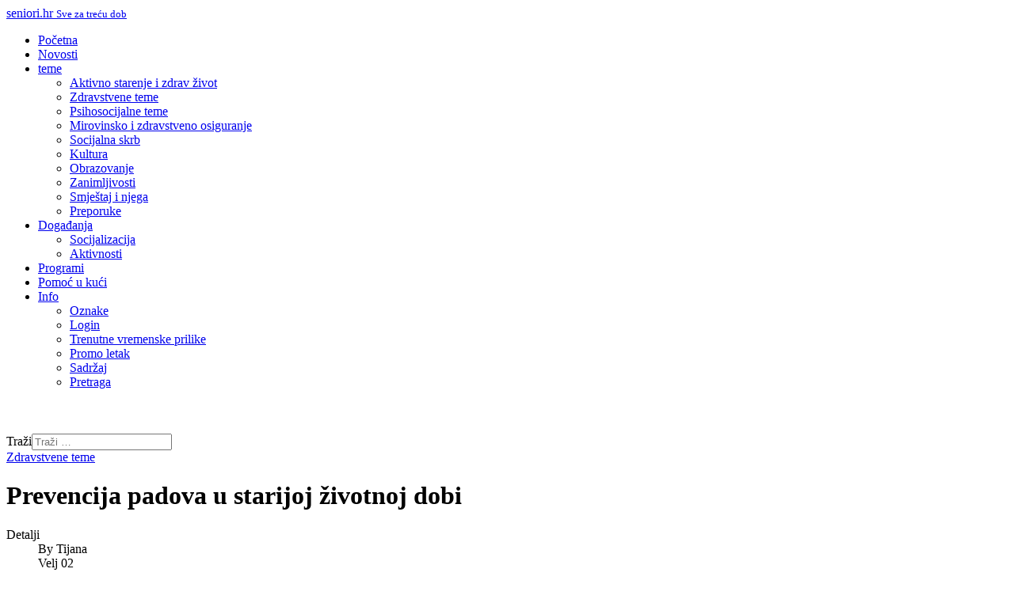

--- FILE ---
content_type: text/html; charset=utf-8
request_url: https://seniori.hr/stranice/zdravstvene-teme/1342-prevencija-padova-u-starijoj-zivotnoj-dobi
body_size: 8907
content:
<!DOCTYPE html>
<html xmlns="http://www.w3.org/1999/xhtml" class="j5" xml:lang="hr-hr" lang="hr-hr" dir="ltr">

<head>
  
  <meta charset="utf-8">
	<meta name="rights" content="Sva prava pridržana.">
	<meta name="author" content="Tijana">
	<meta name="description" content="Padovi je u starijoj životnoj dobi moguće spriječiti prepoznavanjem rizičnih čimbenika i primjenom preventivnih mjera.">
	<meta name="generator" content="Joomla! - Open Source Content Management">
	<title>Prevencija padova u starijoj životnoj dobi </title>
	<link href="https://seniori.hr/component/finder/search?format=opensearch&amp;Itemid=705" rel="search" title="Otvoreno pretraživanje Seniori.hr" type="application/opensearchdescription+xml">
	<link href="/templates/ja_blockk/favicon.ico" rel="icon" type="image/vnd.microsoft.icon">
<link href="/plugins/system/t4/themes/base/vendors/font-awesome5/css/all.min.css?2f97b7" rel="stylesheet">
	<link href="/plugins/system/t4/themes/base/vendors/font-awesome/css/font-awesome.min.css?2f97b7" rel="stylesheet">
	<link href="/templates/ja_blockk/js/lightbox/ekko-lightbox.css?2f97b7" rel="stylesheet">
	<link href="/media/vendor/awesomplete/css/awesomplete.css?1.1.7" rel="stylesheet">
	<link href="/media/vendor/joomla-custom-elements/css/joomla-alert.min.css?0.4.1" rel="stylesheet">
	<link href="/plugins/system/t4/themes/base/vendors/js-offcanvas/_css/js-offcanvas.css" rel="stylesheet">
	<link href="https://fonts.googleapis.com/css?family=Barlow%3A700%2C%2C400%2C500%2C600%7CInter%3A600%2C700" rel="stylesheet">
	<link href="/templates/ja_blockk/css/template.css?90cc1a8f11abaf27bf8cab5d4944aaad" rel="stylesheet">
	<link href="/media/t4/css/136-sub.css?f03787c70d8ed07318c69835885e1331" rel="stylesheet">
<script src="/media/vendor/jquery/js/jquery.min.js?3.7.1"></script>
	<script src="/templates/ja_blockk/js/imagesloaded.pkgd.min.js?2f97b7"></script>
	<script src="/media/legacy/js/jquery-noconflict.min.js?504da4"></script>
	<script src="/media/vendor/jquery-migrate/js/jquery-migrate.min.js?3.5.2"></script>
	<script src="/plugins/system/t4/themes/base/vendors/bootstrap/js/bootstrap.bundle.min.js?2f97b7"></script>
	<script src="/templates/ja_blockk/js/jquery.cookie.js?2f97b7"></script>
	<script src="/templates/ja_blockk/js/isotope.pkgd.min.js?2f97b7"></script>
	<script src="/templates/ja_blockk/js/lightbox/ekko-lightbox.js?2f97b7"></script>
	<script type="application/json" class="joomla-script-options new">{"joomla.jtext":{"MOD_FINDER_SEARCH_VALUE":"Traži &hellip;","COM_FINDER_SEARCH_FORM_LIST_LABEL":"Search Results","JLIB_JS_AJAX_ERROR_OTHER":"Greška kod dohvaćanja JSON podataka: HTTP %s status kôd.","JLIB_JS_AJAX_ERROR_PARSE":"Greška prilikom procesiranja JSON podataka:<br><code style=\"color:inherit;white-space:pre-wrap;padding:0;margin:0;border:0;background:inherit;\">%s<\/code>","ERROR":"Greška","MESSAGE":"Poruka","NOTICE":"Napomena","WARNING":"Upozorenje","JCLOSE":"Zatvori","JOK":"OK","JOPEN":"Otvori"},"finder-search":{"url":"\/component\/finder\/?task=suggestions.suggest&format=json&tmpl=component&Itemid=705"},"system.paths":{"root":"","rootFull":"https:\/\/seniori.hr\/","base":"","baseFull":"https:\/\/seniori.hr\/"},"csrf.token":"e6821ee82b8861a56e299a76c4896dae"}</script>
	<script src="/media/system/js/core.min.js?a3d8f8"></script>
	<script src="/media/vendor/awesomplete/js/awesomplete.min.js?1.1.7" defer></script>
	<script src="/media/com_finder/js/finder.min.js?755761" type="module"></script>
	<script src="/media/system/js/messages.min.js?9a4811" type="module"></script>
	<script src="/media/vendor/bootstrap/js/dropdown.min.js?5.3.8" type="module"></script>
	<script src="/media/vendor/bootstrap/js/collapse.min.js?5.3.8" type="module"></script>
	<script src="/plugins/system/t4/themes/base/vendors/js-offcanvas/_js/js-offcanvas.pkgd.js"></script>
	<script src="/plugins/system/t4/themes/base/vendors/bodyscrolllock/bodyScrollLock.min.js"></script>
	<script src="/plugins/system/t4/themes/base/js/offcanvas.js"></script>
	<script src="/templates/ja_blockk/js/template.js"></script>
	<script src="/plugins/system/t4/themes/base/js/base.js?2f97b7"></script>
	<script src="/plugins/system/t4/themes/base/js/megamenu.js"></script>
	<script type="application/ld+json">{"@context":"https://schema.org","@graph":[{"@type":"Organization","@id":"https://seniori.hr/#/schema/Organization/base","name":"Seniori.hr","url":"https://seniori.hr/"},{"@type":"WebSite","@id":"https://seniori.hr/#/schema/WebSite/base","url":"https://seniori.hr/","name":"Seniori.hr","publisher":{"@id":"https://seniori.hr/#/schema/Organization/base"},"potentialAction":{"@type":"SearchAction","target":"https://seniori.hr/component/finder/search?q={search_term_string}&amp;Itemid=705","query-input":"required name=search_term_string"}},{"@type":"WebPage","@id":"https://seniori.hr/#/schema/WebPage/base","url":"https://seniori.hr/stranice/zdravstvene-teme/1342-prevencija-padova-u-starijoj-zivotnoj-dobi","name":"Prevencija padova u starijoj životnoj dobi ","description":"Padovi je u starijoj životnoj dobi moguće spriječiti prepoznavanjem rizičnih čimbenika i primjenom preventivnih mjera.","isPartOf":{"@id":"https://seniori.hr/#/schema/WebSite/base"},"about":{"@id":"https://seniori.hr/#/schema/Organization/base"},"inLanguage":"hr-HR"},{"@type":"Article","@id":"https://seniori.hr/#/schema/com_content/article/1342","name":"Prevencija padova u starijoj životnoj dobi ","headline":"Prevencija padova u starijoj životnoj dobi ","inLanguage":"hr-HR","author":{"@type":"Person","name":"Tijana"},"thumbnailUrl":"images/fall.jpg","image":"images/fall.jpg","articleSection":"Zdravstvene teme","dateCreated":"2017-02-02T10:40:19+00:00","interactionStatistic":{"@type":"InteractionCounter","userInteractionCount":2476},"isPartOf":{"@id":"https://seniori.hr/#/schema/WebPage/base"}}]}</script>


  <meta name="viewport"  content="width=device-width, initial-scale=1, maximum-scale=1, user-scalable=yes"/>
  <style>
    @-webkit-viewport   { width: device-width; }
    @-moz-viewport      { width: device-width; }
    @-ms-viewport       { width: device-width; }
    @-o-viewport        { width: device-width; }
    @viewport           { width: device-width; }
  </style>
  <meta name="HandheldFriendly" content="true"/>
  <meta name="apple-mobile-web-app-capable" content="YES"/>
  <!-- //META FOR IOS & HANDHELD -->
  
</head>

<body class="site-default navigation-default theme-default layout-magz-1 nav-breakpoint-lg navigation-hide com_content view-article item-489" data-jver="5">
  
  <div class="t4-offcanvas" data-offcanvas-options='{"modifiers":"left,overlay"}' id="off-canvas-left" role="complementary" style="display:none;">
	<div class="t4-off-canvas-header">
	 		  <a href="https://seniori.hr/" title="seniori.hr">
	  	    	  	
	    	     	Sidebar Menu	    
	  	  </a>
	  		<button type="button" class="close js-offcanvas-close" data-dismiss="modal" aria-hidden="true">×</button>
	</div>

	<div class="t4-off-canvas-body menu-item-def" data-effect="def">
		<div class="t4-module module_menu " id="Mod134"><div class="module-inner"><div class="module-ct"><nav class="navbar">
<ul  class="nav navbar-nav ">
<li class="nav-item item-705 default"><a href="/" itemprop="url" class="nav-link"><span itemprop="name"><span class="menu-item-title">Početna</span></span></a></li><li class="nav-item item-1281"><a href="/zdravstvene-teme" itemprop="url" class="nav-link"><span itemprop="name"><span class="menu-item-title">Novosti</span></span></a></li><li class="nav-item item-477 active deeper dropdown parent" data-level=1><a href="#" itemprop="url" class=" nav-link dropdown-toggle anchoring" role="button" aria-haspopup="true" aria-expanded="false" data-toggle="dropdown"><span itemprop="name"><span class="menu-item-title">teme</span></span></a><ul class="dropdown-menu" data-bs-popper="static"><li class="nav-item item-487"><a href="/stranice/zdrav-zivot" itemprop="url" class="dropdown-item"><span itemprop="name"><span class="menu-item-title">Aktivno starenje i zdrav život</span></span></a></li><li class="nav-item item-489 current active"><a href="/stranice/zdravstvene-teme" itemprop="url" class="dropdown-item" aria-current="page"><span itemprop="name"><span class="menu-item-title">Zdravstvene teme</span></span></a></li><li class="nav-item item-541"><a href="/stranice/psihosocijalne-teme" itemprop="url" class="dropdown-item"><span itemprop="name"><span class="menu-item-title">Psihosocijalne teme</span></span></a></li><li class="nav-item item-483"><a href="/stranice/kultura" itemprop="url" title="Web Links Filter Search " class="dropdown-item"><span itemprop="name"><span class="menu-item-title">Kultura</span></span></a></li><li class="nav-item item-485"><a href="/stranice/obrazovanje" itemprop="url" class="dropdown-item"><span itemprop="name"><span class="menu-item-title">Obrazovanje</span></span></a></li><li class="nav-item item-481"><a href="/stranice/mirovinski-sustav" itemprop="url" class="dropdown-item"><span itemprop="name"><span class="menu-item-title">Mirovinsko i zdravstveno osiguranje</span></span></a></li><li class="nav-item item-482"><a href="/stranice/aktivno-starenje" itemprop="url" class="dropdown-item"><span itemprop="name"><span class="menu-item-title">Zanimljivosti</span></span></a></li><li class="nav-item item-479"><a href="/stranice/socijalna-skrb" itemprop="url" class="dropdown-item"><span itemprop="name"><span class="menu-item-title">Socijalna skrb</span></span></a></li><li class="nav-item item-480"><a href="/stranice/smjestaj-i-njega" itemprop="url" class="dropdown-item"><span itemprop="name"><span class="menu-item-title">Smještaj i njega</span></span></a></li><li class="nav-item item-847"><a href="/stranice/preporuke" itemprop="url" class="dropdown-item"><span itemprop="name"><span class="menu-item-title">Preporuke</span></span></a></li></ul></li><li class="nav-item item-1183 deeper dropdown parent" data-level=1><a href="#" itemprop="url" class=" nav-link dropdown-toggle anchoring" role="button" aria-haspopup="true" aria-expanded="false" data-toggle="dropdown"><span itemprop="name"><span class="menu-item-title">Događanja</span></span></a><ul class="dropdown-menu" data-bs-popper="static"><li class="nav-item item-486"><a href="/novo/socijalizacija" itemprop="url" class="dropdown-item"><span itemprop="name"><span class="menu-item-title">Socijalizacija</span></span></a></li><li class="nav-item item-1150"><a href="/novo/aktivnosti" itemprop="url" class="dropdown-item"><span itemprop="name"><span class="menu-item-title">Aktivnosti</span></span></a></li></ul></li><li class="nav-item item-845"><a href="/vazno" itemprop="url" class="nav-link"><span itemprop="name"><span class="menu-item-title">Programi</span></span></a></li><li class="nav-item item-1184"><a href="/ustanova" itemprop="url" class="nav-link"><span itemprop="name"><span class="menu-item-title">Pomoć u kući</span></span></a></li><li class="nav-item item-737 deeper dropdown parent" data-level=1><a href="#" itemprop="url" class=" nav-link dropdown-toggle anchoring" role="button" aria-haspopup="true" aria-expanded="false" data-toggle="dropdown"><span itemprop="name"><span class="menu-item-title">Info</span></span></a><ul class="dropdown-menu" data-bs-popper="static"><li class="nav-item item-708"><a href="/info/pretraga-po-oznakama" itemprop="url" class="dropdown-item"><span itemprop="name"><span class="menu-item-title">Oznake</span></span></a></li><li class="nav-item item-710"><a href="/info/login-page" itemprop="url" class="dropdown-item"><span itemprop="name"><span class="menu-item-title">Login</span></span></a></li><li class="nav-item item-772"><a href="/info/trenutne-vremenske-prilike" itemprop="url" class="dropdown-item"><span itemprop="name"><span class="menu-item-title">Trenutne vremenske prilike</span></span></a></li><li class="nav-item item-1152"><a href="/images/pdf/letak-aktivni.pdf" itemprop="url" class=" dropdown-item"><span itemprop="name"><span class="menu-item-title">Promo letak</span></span></a></li><li class="nav-item item-1188"><a href="/info/sadrzaj?view=html&amp;id=1" itemprop="url" class="dropdown-item"><span itemprop="name"><span class="menu-item-title">Sadržaj</span></span></a></li><li class="nav-item item-1190"><a href="/info/pretraga?view=default&amp;id=1&amp;itemperrow=5&amp;itempercol=3&amp;default_result_view=grid&amp;show_more=0&amp;fullpage=1&amp;sticky=0&amp;scrolltop=1&amp;autopage=0&amp;direction=vertical" itemprop="url" class="dropdown-item"><span itemprop="name"><span class="menu-item-title">Pretraga</span></span></a></li></ul></li></ul></nav></div></div></div>
	</div>

	</div>
  <div class="t4-wrapper">
    <div class="t4-content">
      <div class="t4-content-inner">
        
<div id="t4-mainnav" class="t4-section  t4-mainnav   border-bottom"><!-- HEADER BLOCK -->
<header id="t4-header-wrap" class="t4-header header-layout-1">
  <div class="t4-header-inner">
  	<div class="container">
	    <div class="row no-gutters d-flex align-items-center flex-nowrap">
				
				<div class="col-5 col-lg-2 t4-logo-header d-flex align-items-center">
					<span id="triggerButton" class="btn js-offcanvas-trigger t4-offcanvas-toggle d-lg-none" data-offcanvas-trigger="off-canvas-left"><i class="fa fa-bars toggle-bars"></i></span>
	        <div class="navbar-brand logo-text">
    <a href="/index.php" title="seniori.hr">
        	
          <span class="site-name">seniori.hr</span>      <small class="site-slogan">Sve za treću dob</small>    
    </a>
  </div>

	      </div>

	      <div class="col-2 col-lg-8 t4-megamenu-wrap d-lg-flex justify-content-center col-xl-8">
	        <div class="t4-navbar">
	          
<nav class="navbar navbar-expand-lg">
<div id="t4-megamenu-mainmenu" class="t4-megamenu collapse navbar-collapse slide animate" data-duration="500">

<ul class="nav navbar-nav level0"  itemscope="itemscope" itemtype="http://www.schema.org/SiteNavigationElement">
<li class="nav-item default" data-id="705" data-level="1"><a href="/" itemprop="url" class="nav-link"><span itemprop="name"><span class="menu-item-title">Početna</span></span></a></li><li class="nav-item" data-id="1281" data-level="1"><a href="/zdravstvene-teme" itemprop="url" class="nav-link"><span itemprop="name"><span class="menu-item-title">Novosti</span></span></a></li><li class="nav-item active dropdown mega parent" data-id="477" data-level="1" data-align="left"><a href="#" itemprop="url" class=" nav-link dropdown-toggle anchoring" role="button" aria-haspopup="true" aria-expanded="false" data-toggle=""><span itemprop="name"><span class="menu-item-title">teme</span></span><i class="item-caret"></i></a>
<div class="dropdown-menu mega-dropdown-menu" style="width: 600px;">
	<div class="mega-dropdown-inner">
	
			<div class="row">
																																	<div class="mega-sub-1 col-12 col-md">
						<div class="mega-col-nav">
							<div class="mega-inner">
																
<ul class="mega-nav level11">
<li class="nav-item" data-id="487"><a href="/stranice/zdrav-zivot" itemprop="url" class="nav-link"><span itemprop="name"><span class="menu-item-title">Aktivno starenje i zdrav život</span></span></a></li><li class="nav-item active" data-id="489"><a href="/stranice/zdravstvene-teme" itemprop="url" class="nav-link" aria-current="page"><span itemprop="name"><span class="menu-item-title">Zdravstvene teme</span></span></a></li><li class="nav-item" data-id="541"><a href="/stranice/psihosocijalne-teme" itemprop="url" class="nav-link"><span itemprop="name"><span class="menu-item-title">Psihosocijalne teme</span></span></a></li><li class="nav-item" data-id="481"><a href="/stranice/mirovinski-sustav" itemprop="url" class="nav-link"><span itemprop="name"><span class="menu-item-title">Mirovinsko i zdravstveno osiguranje</span></span></a></li><li class="nav-item" data-id="479"><a href="/stranice/socijalna-skrb" itemprop="url" class="nav-link"><span itemprop="name"><span class="menu-item-title">Socijalna skrb</span></span></a></li></ul>
							</div>
						</div>
					</div>
																																							<div class="mega-sub-2 col-12 col-md">
						<div class="mega-col-nav">
							<div class="mega-inner">
																
<ul class="mega-nav level11">
<li class="nav-item" data-id="483"><a href="/stranice/kultura" itemprop="url" title="Web Links Filter Search " class="nav-link"><span itemprop="name"><span class="menu-item-title">Kultura</span></span></a></li><li class="nav-item" data-id="485"><a href="/stranice/obrazovanje" itemprop="url" class="nav-link"><span itemprop="name"><span class="menu-item-title">Obrazovanje</span></span></a></li><li class="nav-item" data-id="482"><a href="/stranice/aktivno-starenje" itemprop="url" class="nav-link"><span itemprop="name"><span class="menu-item-title">Zanimljivosti</span></span></a></li><li class="nav-item" data-id="480"><a href="/stranice/smjestaj-i-njega" itemprop="url" class="nav-link"><span itemprop="name"><span class="menu-item-title">Smještaj i njega</span></span></a></li><li class="nav-item" data-id="847"><a href="/stranice/preporuke" itemprop="url" class="nav-link"><span itemprop="name"><span class="menu-item-title">Preporuke</span></span></a></li></ul>
							</div>
						</div>
					</div>
																	</div>
		
	</div>
</div>
</li>
<li class="nav-item dropdown parent" data-id="1183" data-level="1"><a href="#" itemprop="url" class=" nav-link dropdown-toggle anchoring" role="button" aria-haspopup="true" aria-expanded="false" data-toggle=""><span itemprop="name"><span class="menu-item-title">Događanja</span></span><i class="item-caret"></i></a><div class="dropdown-menu level1" data-bs-popper="static"><div class="dropdown-menu-inner"><ul><li class="nav-item" data-id="486" data-level="2"><a href="/novo/socijalizacija" itemprop="url" class="dropdown-item"><span itemprop="name"><span class="menu-item-title">Socijalizacija</span></span></a></li><li class="nav-item" data-id="1150" data-level="2"><a href="/novo/aktivnosti" itemprop="url" class="dropdown-item"><span itemprop="name"><span class="menu-item-title">Aktivnosti</span></span></a></li></ul></div></div></li><li class="nav-item" data-id="845" data-level="1"><a href="/vazno" itemprop="url" class="nav-link"><span itemprop="name"><span class="menu-item-title">Programi</span></span></a></li><li class="nav-item" data-id="1184" data-level="1"><a href="/ustanova" itemprop="url" class="nav-link"><span itemprop="name"><span class="menu-item-title">Pomoć u kući</span></span></a></li><li class="nav-item dropdown parent" data-id="737" data-level="1"><a href="#" itemprop="url" class=" nav-link dropdown-toggle anchoring" role="button" aria-haspopup="true" aria-expanded="false" data-toggle=""><span itemprop="name"><span class="menu-item-title">Info</span></span><i class="item-caret"></i></a><div class="dropdown-menu level1" data-bs-popper="static"><div class="dropdown-menu-inner"><ul><li class="nav-item" data-id="708" data-level="2"><a href="/info/pretraga-po-oznakama" itemprop="url" class="dropdown-item"><span itemprop="name"><span class="menu-item-title">Oznake</span></span></a></li><li class="nav-item" data-id="710" data-level="2"><a href="/info/login-page" itemprop="url" class="dropdown-item"><span itemprop="name"><span class="menu-item-title">Login</span></span></a></li><li class="nav-item" data-id="772" data-level="2"><a href="/info/trenutne-vremenske-prilike" itemprop="url" class="dropdown-item"><span itemprop="name"><span class="menu-item-title">Trenutne vremenske prilike</span></span></a></li><li class="nav-item" data-id="1152" data-level="2"><a href="/images/pdf/letak-aktivni.pdf" itemprop="url" class=" dropdown-item"><span itemprop="name"><span class="menu-item-title">Promo letak</span></span></a></li><li class="nav-item" data-id="1188" data-level="2"><a href="/info/sadrzaj?view=html&amp;id=1" itemprop="url" class="dropdown-item"><span itemprop="name"><span class="menu-item-title">Sadržaj</span></span></a></li><li class="nav-item" data-id="1190" data-level="2"><a href="/info/pretraga?view=default&amp;id=1&amp;itemperrow=5&amp;itempercol=3&amp;default_result_view=grid&amp;show_more=0&amp;fullpage=1&amp;sticky=0&amp;scrolltop=1&amp;autopage=0&amp;direction=vertical" itemprop="url" class="dropdown-item"><span itemprop="name"><span class="menu-item-title">Pretraga</span></span></a></li></ul></div></div></li></ul></div>
</nav>

	        </div>
	      </div>
	      
	      <div class="col-5 col-lg-2 t4-header-right d-flex justify-content-end align-items-center">
	      	
	<div class="ja-dark-mode">
		<div class="mode-light">
			<svg width="16" height="16" viewBox="0 0 16 16" fill="none" xmlns="http://www.w3.org/2000/svg" class="svg-light">
				<path d="M4.22902 3.286L3.28635 2.34334C3.02635 2.083 2.60369 2.083 2.34369 2.34334C2.08335 2.60367 2.08335 3.02567 2.34369 3.286L3.28635 4.22866C3.41635 4.359 3.58702 4.424 3.75768 4.424C3.92835 4.424 4.09902 4.359 4.22902 4.22866C4.48935 3.96833 4.48935 3.54633 4.22902 3.286Z"/>
				<path d="M2 7.33333H0.666667C0.298667 7.33333 0 7.63199 0 7.99999C0 8.368 0.298667 8.66666 0.666667 8.66666H2C2.368 8.66666 2.66667 8.368 2.66667 7.99999C2.66667 7.63199 2.368 7.33333 2 7.33333Z"/>
				<path d="M4.22902 11.7713C3.96902 11.511 3.54635 11.511 3.28635 11.7713L2.34369 12.714C2.08335 12.9743 2.08335 13.3963 2.34369 13.6567C2.47369 13.787 2.64435 13.852 2.81502 13.852C2.98569 13.852 3.15635 13.787 3.28635 13.6567L4.22902 12.714C4.48935 12.4537 4.48935 12.0317 4.22902 11.7713Z"/>
				<path d="M8.00065 13.3333C7.63265 13.3333 7.33398 13.632 7.33398 14V15.3333C7.33398 15.7013 7.63265 16 8.00065 16C8.36865 16 8.66732 15.7013 8.66732 15.3333V14C8.66732 13.632 8.36865 13.3333 8.00065 13.3333Z"/>
				<path d="M13.6567 12.714L12.7141 11.7713C12.4541 11.511 12.0314 11.511 11.7714 11.7713C11.5111 12.0317 11.5111 12.4537 11.7714 12.714L12.7141 13.6567C12.8441 13.787 13.0148 13.852 13.1854 13.852C13.3561 13.852 13.5267 13.787 13.6567 13.6567C13.9171 13.3963 13.9171 12.9743 13.6567 12.714Z"/>
				<path d="M15.334 7.33333H14.0007C13.6327 7.33333 13.334 7.63199 13.334 7.99999C13.334 8.368 13.6327 8.66666 14.0007 8.66666H15.334C15.702 8.66666 16.0007 8.368 16.0007 7.99999C16.0007 7.63199 15.702 7.33333 15.334 7.33333Z"/>
				<path d="M13.6567 2.34334C13.3967 2.083 12.9741 2.083 12.7141 2.34334L11.7714 3.286C11.5111 3.54633 11.5111 3.96833 11.7714 4.22866C11.9014 4.359 12.0721 4.424 12.2428 4.424C12.4134 4.424 12.5841 4.359 12.7141 4.22866L13.6567 3.286C13.9171 3.02567 13.9171 2.60367 13.6567 2.34334Z"/>
				<path d="M8.00065 0C7.63265 0 7.33398 0.298667 7.33398 0.666667V2C7.33398 2.368 7.63265 2.66667 8.00065 2.66667C8.36865 2.66667 8.66732 2.368 8.66732 2V0.666667C8.66732 0.298667 8.36865 0 8.00065 0Z"/>
				<path d="M7.99935 3.66667C5.61002 3.66667 3.66602 5.61067 3.66602 8C3.66602 10.3893 5.61002 12.3333 7.99935 12.3333C10.3887 12.3333 12.3327 10.3893 12.3327 8C12.3327 5.61067 10.3887 3.66667 7.99935 3.66667ZM7.99935 11C6.34535 11 4.99935 9.654 4.99935 8C4.99935 6.346 6.34535 5.00001 7.99935 5.00001C9.65335 5.00001 10.9993 6.346 10.9993 8C10.9993 9.654 9.65335 11 7.99935 11Z"/>
			</svg>
		</div>

		<div class="dark-mode-status">
			<span></span>
		</div>

		<div class="mode-dark">
			<svg width="16" height="16" viewBox="0 0 16 16" fill="none" xmlns="http://www.w3.org/2000/svg" class="svg-dark">
			<path d="M14.6691 8.93962C14.5259 8.90384 14.3828 8.93962 14.2576 9.02908C13.7924 9.42269 13.2556 9.74474 12.6652 9.95944C12.1106 10.1741 11.5023 10.2815 10.8582 10.2815C9.40898 10.2815 8.08502 9.69106 7.13677 8.74282C6.18852 7.79457 5.5981 6.4706 5.5981 5.0214C5.5981 4.41309 5.70545 3.82267 5.88437 3.28593C6.08117 2.7134 6.36744 2.19455 6.74316 1.74726C6.90418 1.55046 6.8684 1.26419 6.67159 1.10317C6.54635 1.01371 6.40322 0.977929 6.26009 1.01371C4.73931 1.42522 3.41535 2.33768 2.4671 3.5543C1.55464 4.75302 1 6.23802 1 7.86614C1 9.81631 1.78722 11.5876 3.07541 12.8757C4.36359 14.1639 6.13485 14.9511 8.08502 14.9511C9.73103 14.9511 11.2518 14.3786 12.4684 13.4304C13.7029 12.4642 14.5975 11.0866 14.9732 9.51215C15.0627 9.24378 14.9196 8.9933 14.6691 8.93962ZM11.9317 12.6789C10.894 13.5019 9.57001 14.0029 8.1208 14.0029C6.42111 14.0029 4.88245 13.3051 3.77318 12.1959C2.66391 11.0866 1.96614 9.54793 1.96614 7.84825C1.96614 6.43482 2.43132 5.14664 3.23643 4.10893C3.79107 3.39327 4.48883 2.80286 5.29395 2.39135C5.20449 2.58816 5.11504 2.78497 5.04347 2.99966C4.81088 3.64375 4.70353 4.32363 4.70353 5.03929C4.70353 6.73898 5.4013 8.29553 6.51057 9.4048C7.61984 10.5141 9.1764 11.2118 10.8761 11.2118C11.6275 11.2118 12.3432 11.0866 13.0052 10.8361C13.2378 10.7467 13.4703 10.6572 13.685 10.5499C13.2556 11.3729 12.6652 12.1064 11.9317 12.6789Z"/>
			</svg>
		</div>
	</div>

	        
	        

	        <div class="head-search">
	          
<form class="mod-finder js-finder-searchform form-search" action="/component/finder/search?Itemid=705" method="get" role="search">
    <label for="mod-finder-searchword84" class="visually-hidden finder">Traži</label><input type="text" name="q" id="mod-finder-searchword84" class="js-finder-search-query form-control" value="" placeholder="Traži &hellip;">
            <input type="hidden" name="Itemid" value="705"></form>

	        </div>
	      </div>
	    </div>
	  </div>
  </div>
</header>
<!-- // HEADER BLOCK --></div>










<div id="t4-main-body" class="t4-section  t4-main-body">
<div class="t4-section-inner container"><div class="t4-row row">
<div class="t4-col col-12 col-lg">
<div id="system-message-container" aria-live="polite"></div>

<div class="com-content-article item-page  has-sharing">
	<meta itemprop="inLanguage" content="hr-HR">

			<div class="category badge-">
	    	      <a href="/stranice/zdravstvene-teme" ><span itemprop="genre">Zdravstvene teme</span></a>	    	  </div>
	
	
	
		
										
	<!-- Article Title -->
		<div class="article-title">
					<h1 itemprop="headline">
				Prevencija padova u starijoj životnoj dobi 			</h1>
		
						
		
		
		
	</div>
		<!-- // Article Title -->

	<!-- Meta Bottom -->
		<!--  // Meta Bottom -->

	<!-- Meta Top -->
			<dl class="article-info text-muted">

	
		<dt class="article-info-term">
							Detalji					</dt>

					<dd class="createdby" itemprop="author" itemscope itemtype="https://schema.org/Person">
						By <span itemprop="name">Tijana</span>	</dd>

<span style="display: none;" itemprop="publisher" itemtype="http://schema.org/Organization" itemscope>
			<span itemprop="name">Tijana</span></span>
		
		
		
					<dd class="published">
	<span class="fa fa-calendar" aria-hidden="true"></span>
	<time datetime="2017-02-02T11:40:19+01:00" itemprop="datePublished">
		Velj 02	</time>
</dd>
		
	
			
		
					<dd class="hits">
	<span class="fa fa-eye" aria-hidden="true"></span>
	<meta itemprop="interactionCount" content="UserPageVisits:2476">
	Pregleda: 2476</dd>
			</dl>
		<!-- Meta Top -->

		

			<!-- Text Intro -->
		<div class="intro-text">
			<p>Padovi je u starijoj životnoj dobi&nbsp;moguće spriječiti prepoznavanjem rizičnih čimbenika i primjenom preventivnih mjera.</p>
		</div>
		<!-- Text Intro -->
	
	
				
	<!-- Media Show -->
								<figure class="pull-left item-image">
			<img src="/images/fall.jpg"
				 alt=""
				 itemprop="image"/>
							<figcaption class="caption">Foto: www.pixabay.com</figcaption>
					</figure>
			<!-- // Media Show -->

			
	
			<div class="sharing-tool">
			<!-- Go to www.addthis.com/dashboard to customize your tools -->
			<div class="addthis_inline_share_toolbox_rswu"></div>
		</div>
	
	<div itemprop="articleBody" class="com-content-article__body has-sharing">
		
        		 
<p><strong>Kontrola zdravstvenog stanja </strong>je jedna od najvažnijih preventivnih mjera. Redovita kontrola vida uz no&scaron;enje naočala, kontroliranje razine &scaron;ećera u krvi, kao i krvnog tlaka uz pravilan odabir lijekova (paziti na nuspojave lijekova poput omaglice, vrtoglavice i sl.) umnogome pridonose sprječavanju padova.</p>
<p><strong>Zdrave životne navike </strong>također predstavljaju bitne preventivne mjere. Tako se tjelesnom aktivno&scaron;ću prevenira osteoporoza, dok hodanje i tjelovježba pobolj&scaron;avaju ravnotežu i brzinu reakcije u slučaju pada.</p>
<p><strong>Pravilna i uravnotežena prehrana</strong> bogata kalcijem, kao i izbjegavanje konzumiranja alkohola i pu&scaron;enja također pridonose prevenciji padova.</p>
<p>Važno je i provođenje preventivne <strong>mjere pobolj&scaron;anja/održavanja stabilnosti </strong>koja se odnosi na polako uspravljanje iz sjedećeg i ležećeg položaja, sjedenje prije uspravljanja, polagano hodanje (bez žurbe, sitnim koracima), držanje za rukohvate prilikom hodanja po stepenicama te no&scaron;enje udobne obuće (niski, gumeni potplat obuće - protuklizni, izbjegavanje natikača).</p>
<p>Naposljetku, možda najvažniju preventivnu mjeru predstavlja <strong>prilagodba okoline</strong> i omogućavanje da na&scaron; dom postane sigurnije mjesto. Pritom je bitno pravilno rasporediti namje&scaron;taj, ukloniti nepotrebne predmete s poda (električni kablovi, manji komadi namje&scaron;taja i sl.), ukloniti tepihe (ili im zalijepiti rubove uz postavljanje protuklizne trake ispod tepiha), postaviti rukohvate s obje strane stepenica i u toaletu (uz kadu i WC &scaron;koljku).</p>
<p>Naravno, ne smije se zanemariti ni <strong>dobro osvjetljenje</strong> (ako postoji mogućnost &ndash; osvijetliti dio stana i noću) kao ni činjenica da bi starija osoba uvijek u blizini trebala imati mobitel/bežični telefon, odnosno alarmni uređaj, kojim u bilo kojem trenutku može pozvati pomoć.</p>
<p>Dosada&scaron;nja istraživanja o mogućnostima dobre prakse koja se provodi u razvijenim zemljama, pokazala su kako javnozdravstvena politika, intersektorska suradnja i edukacija, mogu znatno pridonijeti prevenciji padova, te posljedičnom snižavanju smrtnosti i pobola uzrokovanih padovima.</p>
<p><em>mr. Ivana Bočina, dr. med., spec. javnog zdravstva&nbsp;</em></p>
<p><em>Odjel za epidemiologiju i prevenciju ozljeda</em></p>
<p><em>Služba za epidemiologiju i prevenciju nezaraznih bolesti&nbsp;</em></p>
<p><em>Nastavni zavod za javno zdravstvo Splitsko-dalmatinske županije</em></p>
		
		<div class="read-more">
				    </div>
	</div>

	
<nav class="pagenavigation" aria-label="Page Navigation">
    <span class="pagination ms-0">
                <a class="btn btn-sm btn-secondary previous" href="/stranice/zdravstvene-teme/1492-gubitak-sluha-u-starijoj-dobi" rel="prev">
            <span class="visually-hidden">
                Prethodni članak: Gubitak sluha u starijoj dobi            </span>
            <span class="icon-chevron-left" aria-hidden="true"></span> <span aria-hidden="true">Pret</span>            </a>
                    <a class="btn btn-sm btn-secondary next" href="/stranice/zdravstvene-teme/1341-opasnost-od-padova-u-starijoj-zivotnoj-dobi" rel="next">
            <span class="visually-hidden">
                Sljedeći članak: Opasnost od padova u starijoj životnoj dobi             </span>
            <span aria-hidden="true">Sljedeće</span> <span class="icon-chevron-right" aria-hidden="true"></span>            </a>
        </span>
</nav>

	
		
	
		</div>

</div>


</div></div>
</div>




<div id="t4-footnav" class="t4-section  t4-footnav">
<div class="t4-section-inner container"><div class="t4-row row">
<div class="t4-col footnav-1 col-12 col-sm col-md-2">
<div class="t4-module module " id="Mod200"><div class="module-inner"><h3 class="module-title "><span>seniori.hr</span></h3><div class="module-ct">

<div class="custom"  >
	<p><a href="/index.php"><img src="/images/joomlart/logo-footer.png" alt="" border="0" /></a></p>
<ul>
<li>Sinjska 7, Split</li>
<li>021/329-130</li>
<li><a href="mailto:info@seniori.hr">info@seniorI.hr</a></li>
</ul></div>
</div></div></div>
</div>

<div class="t4-col footnav-3 col-12 col-sm col-md-4">
<div class="t4-module module " id="Mod199"><div class="module-inner"><h3 class="module-title "><span>O nama</span></h3><div class="module-ct"><nav class="navbar">
<ul  class="nav navbar-nav ">
<li class="nav-item item-1179"><a href="#" itemprop="url" class=" nav-link"><span itemprop="name"><span class="menu-item-title">Mi centar za pomoć u kući</span></span></a></li><li class="nav-item item-1180"><a href="#" itemprop="url" class=" nav-link"><span itemprop="name"><span class="menu-item-title">Udruga &quot;MI&quot; - Split</span></span></a></li><li class="nav-item item-1181"><a href="/impressum" itemprop="url" class="nav-link"><span itemprop="name"><span class="menu-item-title">Impressum</span></span></a></li><li class="nav-item item-1182"><a href="/uvjeti-koristenja" itemprop="url" class="nav-link"><span itemprop="name"><span class="menu-item-title">Uvjeti korištenja</span></span></a></li></ul></nav></div></div></div>
</div>

</div></div>
</div>

<div id="t4-footer" class="t4-section  t4-footer">
<div class="t4-section-inner container"><div class="t4-row row">
<div class="t4-col footer col-sm">
<div class="mod-footer">
    <div class="footer1">Copyright &#169; 2026 Seniori.hr. Sva prava zadržana.</div>
    <div class="footer2"><a href="https://www.joomla.org">Joomla!</a> je besplatni softver objavljen pod <a href="https://www.gnu.org/licenses/gpl-2.0.html">GNU Općom Javnom Licencom.</a></div>
</div>

</div>

</div></div>
</div><a href='javascript:' id='back-to-top'><i class='fa fa-chevron-up'></i></a>
      </div>
    </div>
  </div>
  <!-- Go to www.addthis.com/dashboard to customize your tools --> <script type="text/javascript" src="//s7.addthis.com/js/300/addthis_widget.js#pubid=ra-58a27ef72c87e4f9"></script>
</body>
</html>
